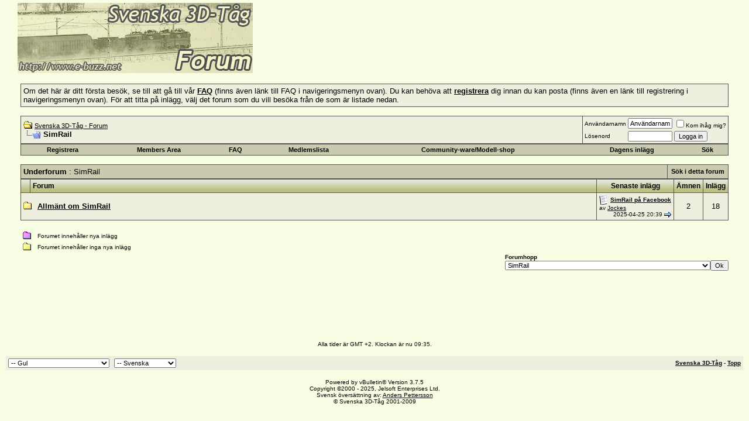

--- FILE ---
content_type: text/html; charset=ISO-8859-1
request_url: http://www.e-buzz.se/forum/forumdisplay.php?s=401a35a279771522379c549bc8cb9593&f=68
body_size: 8594
content:
<!DOCTYPE html PUBLIC "-//W3C//DTD XHTML 1.0 Transitional//EN" "http://www.w3.org/TR/xhtml1/DTD/xhtml1-transitional.dtd">
<html xmlns="http://www.w3.org/1999/xhtml" dir="ltr" lang="sv">
<head>
<!-- TradeDoubler site verification 1619750 -->
<script type="text/javascript">
var gaJsHost = (("https:" == document.location.protocol) ? "https://ssl." : "http://www.");
document.write(unescape("%3Cscript src='" + gaJsHost + "google-analytics.com/ga.js' type='text/javascript'%3E%3C/script%3E"));
</script>
<script type="text/javascript">
try {
var pageTracker = _gat._getTracker("UA-64151-3");
pageTracker._trackPageview();
} catch(err) {}</script>
<meta http-equiv="Content-Type" content="text/html; charset=ISO-8859-1" />
<meta name="generator" content="vBulletin 3.7.5" />

<meta name="keywords" content="SimRail, tågsimulator, railsimulator, trainz, microsoft trainsimulator, svenska tåg, rc, ånglok, digitalkameror, tågbilder, köra tåg, sj, fotografera tåg, forum,bbs,discussion,bulletin board, köpa digitalkamera, datorprylar, grafikkort" />
<meta name="description" content="" />


<!-- CSS Stylesheet -->
<style type="text/css" id="vbulletin_css">
/**
* vBulletin 3.7.5 CSS
* Style: 'Gul'; Style ID: 2
*/
body
{
	background: #F8FEE4;
	color: #000000;
	font: 10pt verdana, geneva, lucida, 'lucida grande', arial, helvetica, sans-serif;
	margin: 5px 10px 10px 10px;
	padding: 0px;
}
a:link, body_alink
{
	color: #000000;
}
a:visited, body_avisited
{
	color: #000000;
}
a:hover, a:active, body_ahover
{
	color: #333333;
}
.page
{
	background: #F8FEE4;
	color: #000000;
}
td, th, p, li
{
	font: 10pt verdana, geneva, lucida, arial, helvetica, sans-serif;
}
.tborder
{
	background: #545454;
	color: #000000;
}
.tcat
{
	background: #CACAAE;
	color: #000000;
	font: bold 10pt verdana, geneva, lucida, 'lucida grande', arial, helvetica, sans-serif;
}
.tcat a:link, .tcat_alink
{
	color: #000000;
	text-decoration: underline;
}
.tcat a:visited, .tcat_avisited
{
	color: #000000;
	text-decoration: none;
}
.tcat a:hover, .tcat a:active, .tcat_ahover
{
	color: #000000;
	text-decoration: underline;
}
.thead
{
	background: #CACAAE url(images/ebuzzgultest/bg2.gif);
	color: #000000;
	font: bold 12px verdana, tahoma, geneva, lucida, 'lucida grande', arial, helvetica, sans-serif;
}
.thead a:link, .thead_alink
{
	color: #000000;
}
.thead a:visited, .thead_avisited
{
	color: #000000;
}
.thead a:hover, .thead a:active, .thead_ahover
{
	color: #333333;
}
.tfoot
{
	background: #EFEFDF;
	color: #000000;
}
.tfoot a:link, .tfoot_alink
{
	color: #000000;
}
.tfoot a:visited, .tfoot_avisited
{
	color: #000000;
}
.tfoot a:hover, .tfoot a:active, .tfoot_ahover
{
	color: #000000;
}
.alt1, .alt1Active
{
	background: #EFEFDF;
	color: #000000;
	border: 0px solid #EFEFDF;
}
.alt2, .alt2Active
{
	background: #EFEFDF;
	color: #000000;
}
.inlinemod
{
	background: #FFFFCC;
	color: #000000;
}
.wysiwyg
{
	background: #F8F8F8;
	color: #000000;
	font: 10pt verdana, geneva, lucida, 'lucida grande', arial, helvetica, sans-serif;
}
textarea, .bginput
{
	font: 10pt verdana, geneva, lucida, 'lucida grande', arial, helvetica, sans-serif;
}
.bginput option, .bginput optgroup
{
	font-size: 10pt;
	font-family: verdana, geneva, lucida, 'lucida grande', arial, helvetica, sans-serif;
}
.button
{
	font: 11px verdana, geneva, lucida, 'lucida grande', arial, helvetica, sans-serif;
}
select
{
	font: 11px verdana, geneva, lucida, 'lucida grande', arial, helvetica, sans-serif;
}
option, optgroup
{
	font-size: 11px;
	font-family: verdana, geneva, lucida, 'lucida grande', arial, helvetica, sans-serif;
}
.smallfont
{
	font: 10px verdana, geneva, lucida, 'lucida grande', arial, helvetica, sans-serif;
}
.time
{
	color: #181818;
}
.navbar
{
	font: 11px verdana, geneva, lucida, 'lucida grande', arial, helvetica, sans-serif;
}
.highlight
{
	color: #FF0000;
	font-weight: bold;
}
.fjsel
{
	background: #CACACA;
	color: #3B3B3B;
}
.fjdpth0
{
	background: #F7F7F7;
	color: #000000;
}
.panel
{
	background: #EFEFDF;
	color: #000000;
	padding: 10px;
	border: 2px outset;
}
.panelsurround
{
	background: #CACAAE;
	color: #000000;
}
legend
{
	color: #22229C;
	font: 11px tahoma, verdana, geneva, lucida, 'lucida grande', arial, helvetica, sans-serif;
}
.vbmenu_control
{
	background: #CACAAE;
	color: #000000;
	font: bold 11px tahoma, verdana, geneva, lucida, 'lucida grande', arial, helvetica, sans-serif;
	padding: 3px 6px 3px 6px;
	white-space: nowrap;
}
.vbmenu_control a:link, .vbmenu_control_alink
{
	color: #000000;
	text-decoration: none;
}
.vbmenu_control a:visited, .vbmenu_control_avisited
{
	color: #000000;
	text-decoration: none;
}
.vbmenu_control a:hover, .vbmenu_control a:active, .vbmenu_control_ahover
{
	color: #000000;
	text-decoration: underline;
}
.vbmenu_popup
{
	background: #FFFFFF;
	color: #000000;
	border: 1px solid #0B198C;
}
.vbmenu_option
{
	background: #CACAAE;
	color: #000000;
	font: 11px verdana, geneva, lucida, 'lucida grande', arial, helvetica, sans-serif;
	white-space: nowrap;
	cursor: pointer;
}
.vbmenu_option a:link, .vbmenu_option_alink
{
	color: #000000;
	text-decoration: none;
}
.vbmenu_option a:visited, .vbmenu_option_avisited
{
	color: #000000;
	text-decoration: none;
}
.vbmenu_option a:hover, .vbmenu_option a:active, .vbmenu_option_ahover
{
	color: #FFFFFF;
	text-decoration: strong;
}
.vbmenu_hilite
{
	background: #CACAAE;
	color: #FFFFFF;
	font: 11px verdana, geneva, lucida, 'lucida grande', arial, helvetica, sans-serif;
	white-space: nowrap;
	cursor: pointer;
}
.vbmenu_hilite a:link, .vbmenu_hilite_alink
{
	color: #FFFFFF;
	text-decoration: none;
}
.vbmenu_hilite a:visited, .vbmenu_hilite_avisited
{
	color: #FFFFFF;
	text-decoration: none;
}
.vbmenu_hilite a:hover, .vbmenu_hilite a:active, .vbmenu_hilite_ahover
{
	color: #FFFFFF;
	text-decoration: none;
}
/* ***** styling for 'big' usernames on postbit etc. ***** */
.bigusername { font-size: 12pt; }

/* ***** small padding on 'thead' elements ***** */
td.thead, div.thead { padding: 4px; }

/* ***** basic styles for multi-page nav elements */
.pagenav a { text-decoration: none; }
.pagenav td { padding: 2px 4px 2px 4px; }

/* ***** define margin and font-size for elements inside panels ***** */
.fieldset { margin-bottom: 6px; }
.fieldset, .fieldset td, .fieldset p, .fieldset li { font-size: 11px; }

/* ***** don't change the following ***** */
form { display: inline; }
label { cursor: default; }
.normal { font-weight: normal; }
.inlineimg { vertical-align: middle; }
</style>
<link rel="stylesheet" type="text/css" href="clientscript/vbulletin_important.css?v=375" />


<!-- / CSS Stylesheet -->

<script type="text/javascript" src="clientscript/yui/yahoo-dom-event/yahoo-dom-event.js?v=375"></script>
<script type="text/javascript" src="clientscript/yui/connection/connection-min.js?v=375"></script>
<script type="text/javascript">
<!--
var SESSIONURL = "s=ee9bcbc42a1451bc82eeb35006b00f4d&";
var SECURITYTOKEN = "guest";
var IMGDIR_MISC = "images/ebuzzgultest/misc";
var vb_disable_ajax = parseInt("0", 10);
// -->
</script>
<script type="text/javascript" src="clientscript/vbulletin_global.js?v=375"></script>
<script type="text/javascript" src="clientscript/vbulletin_menu.js?v=375"></script>


	<link rel="alternate" type="application/rss+xml" title="Svenska 3D-Tåg - Forum RSS Feed" href="external.php?type=RSS2" />
	
		<link rel="alternate" type="application/rss+xml" title="Svenska 3D-Tåg - Forum - SimRail - RSS Feed" href="external.php?type=RSS2&amp;forumids=68" />
	

<title>SimRail - Svenska 3D-Tåg - Forum</title>

</head>
<body>
 <!-- logo -->
<a name="top"></a>
<table border="0" width="100%" cellpadding="0" cellspacing="0" align="center">
<tr>
	<td align="left">&nbsp;&nbsp;&nbsp;&nbsp;&nbsp;<a href="http://www.e-buzz.se"><img src="images/ebuzzgul/logo_new.gif" border="0" alt="Svenska 3D-Tåg - Forum" /></a>&nbsp;&nbsp;<script type="text/javascript"><!--
google_ad_client = "pub-3548825982861512";
google_ad_width = 468;
google_ad_height = 60;
google_ad_format = "468x60_as";
google_ad_type = "text";
google_ad_channel ="";
google_color_border = "FDFFCA";
google_color_bg = "FDFFCA";
google_color_link = "0000CC";
google_color_url = "008000";
google_color_text = "000000";
//--></script>
<script type="text/javascript"
  src="http://pagead2.googlesyndication.com/pagead/show_ads.js">
</script><br></td>
	<td align="right">
		&nbsp;
	</td>
</tr>
</table>
<!-- /logo -->

<!-- content table -->
<!-- open content container -->

<div align="center">
	<div class="page" style="width:100%; text-align:left">
		<div style="padding:0px 25px 0px 25px" align="left">





 
	<!-- guest welcome message --> 
	<br />
	<table class="tborder" cellpadding="4" cellspacing="1" border="0" width="100%" align="center">
	<tr> 
		<td class="alt1">
			Om det h&auml;r &auml;r ditt f&ouml;rsta bes&ouml;k, se till att g&aring; till v&aring;r <a href="faq.php?s=ee9bcbc42a1451bc82eeb35006b00f4d&amp;"><strong>FAQ</strong></a> (finns &auml;ven l&auml;nk till FAQ i navigeringsmenyn ovan).
Du kan beh&ouml;va att <a href="register.php?s=ee9bcbc42a1451bc82eeb35006b00f4d&amp;"><strong>registrera</strong></a> dig innan du kan posta (finns &auml;ven en l&auml;nk till registrering i navigeringsmenyn ovan).
F&ouml;r att titta p&aring; inl&auml;gg, v&auml;lj det forum som du vill bes&ouml;ka fr&aring;n de som &auml;r listade nedan.
		</td>
	</tr>
	</table>
	<!-- / guest welcome message -->


<br />

<!-- breadcrumb, login, pm info -->
<table class="tborder" cellpadding="4" cellspacing="1" border="0" width="100%" align="center">
<tr>
	<td class="alt1" width="100%">
		
			<table cellpadding="0" cellspacing="0" border="0">
			<tr valign="bottom">
				<td><a href="#" onclick="history.back(1); return false;"><img src="images/ebuzzgultest/misc/navbits_start.gif" alt="G&aring; tillbaka" border="0" /></a></td>
				<td>&nbsp;</td>
				<td width="100%"><span class="navbar"><a href="index.php?s=ee9bcbc42a1451bc82eeb35006b00f4d" accesskey="1">Svenska 3D-Tåg - Forum</a></span> </td>
			</tr>
			<tr>
				<td class="navbar" style="font-size:10pt; padding-top:1px" colspan="3"><a href="/forum/forumdisplay.php?s=401a35a279771522379c549bc8cb9593&amp;f=68"><img class="inlineimg" src="images/ebuzzgultest/misc/navbits_finallink_ltr.gif" alt="Ladda om den h&auml;r sidan" border="0" /></a> <strong>
	SimRail

</strong></td>
			</tr>
			</table>
		
	</td>

	<td class="alt2" nowrap="nowrap" style="padding:0px">
		<!-- login form -->
		<form action="login.php?do=login" method="post" onsubmit="md5hash(vb_login_password, vb_login_md5password, vb_login_md5password_utf, 0)">
		<script type="text/javascript" src="clientscript/vbulletin_md5.js?v=375"></script>
		<table cellpadding="0" cellspacing="3" border="0">
		<tr>
			<td class="smallfont" style="white-space: nowrap;"><label for="navbar_username">Anv&auml;ndarnamn</label></td>
			<td><input type="text" class="bginput" style="font-size: 11px" name="vb_login_username" id="navbar_username" size="10" accesskey="u" tabindex="101" value="Anv&auml;ndarnamn" onfocus="if (this.value == 'Anv&auml;ndarnamn') this.value = '';" /></td>
			<td class="smallfont" nowrap="nowrap"><label for="cb_cookieuser_navbar"><input type="checkbox" name="cookieuser" value="1" tabindex="103" id="cb_cookieuser_navbar" accesskey="c" />Kom ih&aring;g mig?</label></td>
		</tr>
		<tr>
			<td class="smallfont"><label for="navbar_password">L&ouml;senord</label></td>
			<td><input type="password" class="bginput" style="font-size: 11px" name="vb_login_password" id="navbar_password" size="10" tabindex="102" /></td>
			<td><input type="submit" class="button" value="Logga in" tabindex="104" title="Skriv in ditt anv&auml;ndarnamn och l&ouml;senord i rutorna f&ouml;r att logga in, eller klicka p&aring; l&auml;nken &quot;registrera&quot; f&ouml;r att skapa en egen profil." accesskey="s" /></td>
		</tr>
		</table>
		<input type="hidden" name="s" value="ee9bcbc42a1451bc82eeb35006b00f4d" />
		<input type="hidden" name="securitytoken" value="guest" />
		<input type="hidden" name="do" value="login" />
		<input type="hidden" name="vb_login_md5password" />
		<input type="hidden" name="vb_login_md5password_utf" />
		</form>
		<!-- / login form -->
	</td>

</tr>
</table>
<!-- / breadcrumb, login, pm info -->

<!-- nav buttons bar -->
<div class="tborder" style="padding:1px; border-top-width:0px">
	<table cellpadding="0" cellspacing="0" border="0" width="100%" align="center">
	<tr align="center">
		
		
			<td class="vbmenu_control"><a href="register.php?s=ee9bcbc42a1451bc82eeb35006b00f4d" rel="nofollow">Registrera</a></td>
		
		<if condition=""><td class="vbmenu_control"><a href="members.php" accesskey="5" >Members Area</a></td></if>
		<td class="vbmenu_control"><a href="faq.php?s=ee9bcbc42a1451bc82eeb35006b00f4d" accesskey="5">FAQ</a></td>
		
			<td class="vbmenu_control"><a href="memberlist.php?s=ee9bcbc42a1451bc82eeb35006b00f4d">Medlemslista</a></td>
		
		<td class="vbmenu_control"><a href="http://www.e-buzz.se/forum/showthread.php?t=21973">Community-ware/Modell-shop</a></td>
		
			
				
				<td class="vbmenu_control"><a href="search.php?s=ee9bcbc42a1451bc82eeb35006b00f4d&amp;do=getdaily" accesskey="2">Dagens inl&auml;gg</a></td>
				
				<td id="navbar_search" class="vbmenu_control"><a href="search.php?s=ee9bcbc42a1451bc82eeb35006b00f4d" accesskey="4" rel="nofollow">S&ouml;k</a> </td>
			
			
		
		
		
		</tr>
	</table>
</div>
<!-- / nav buttons bar -->

<br />






<!-- NAVBAR POPUP MENUS -->

	
		<div class="vbmenu_popup" id="navbar_posts_menu" style="display:none">
			<table cellpadding="4" cellspacing="1" border="0">
<tr><td class="thead"></td></tr>
<tr><td class="vbmenu_option"><a href="search.php?s=ee9bcbc42a1451bc82eeb35006b00f4d&amp;do=getnew" accesskey="2">Nya inlägg</a></td></tr>
<tr><td class="vbmenu_option"><a href="search.php?s=ee9bcbc42a1451bc82eeb35006b00f4d&amp;do=getdaily&minutes=15" accesskey="2">Senaste 15 Min</a></td></tr>
<tr><td class="vbmenu_option"><a href="search.php?s=ee9bcbc42a1451bc82eeb35006b00f4d&amp;do=getdaily&minutes=30" accesskey="2">Senaste 30 Min</a></td></tr>
			
<tr><td class="vbmenu_option"><a href="search.php?s=ee9bcbc42a1451bc82eeb35006b00f4d&amp;do=getdaily&hours=1" accesskey="2">Senaste timmen</a></td></tr>
<tr><td class="vbmenu_option"><a href="search.php?s=ee9bcbc42a1451bc82eeb35006b00f4d&amp;do=getdaily&hours=2" accesskey="2">Senaste 2 timmarna</a></td></tr>
<tr><td class="vbmenu_option"><a href="search.php?s=ee9bcbc42a1451bc82eeb35006b00f4d&amp;do=getdaily&hours=4" accesskey="2">Senaste 4 timmarna</a></td></tr>
<tr><td class="vbmenu_option"><a href="search.php?s=ee9bcbc42a1451bc82eeb35006b00f4d&amp;do=getdaily&hours=12" accesskey="2">Senaste 12 timmarna</a></td></tr>
<tr><td class="vbmenu_option"><a href="search.php?s=ee9bcbc42a1451bc82eeb35006b00f4d&amp;do=getdaily&hours=24" accesskey="2">Senaste dygnet</a></td></tr>
<tr><td class="vbmenu_option"><a href="search.php?s=ee9bcbc42a1451bc82eeb35006b00f4d&amp;do=getdaily&days=2" accesskey="2">Senaste 2 dagarna</a></td></tr>
<tr><td class="vbmenu_option"><a href="search.php?s=ee9bcbc42a1451bc82eeb35006b00f4d&amp;do=getdaily&days=4" accesskey="2">Senaste 4 dagarna</a></td></tr>
<tr><td class="vbmenu_option"><a href="search.php?s=ee9bcbc42a1451bc82eeb35006b00f4d&amp;do=getdaily&days=7" accesskey="2">Senaste veckan</a></td></tr>
<tr><td class="vbmenu_option"><a href="search.php?s=ee9bcbc42a1451bc82eeb35006b00f4d&amp;do=getdaily&days=14" accesskey="2">Senaste 2 veckorna</a></td></tr>

			</table>
		</div>
		


	
	<!-- header quick search form -->
	<div class="vbmenu_popup" id="navbar_search_menu" style="display:none" align="left">
		<table cellpadding="4" cellspacing="1" border="0">
		<tr>
			<td class="thead">S&ouml;k i forum</td>
		</tr>
		<tr>
			<td class="vbmenu_option" title="nohilite">
				<form action="search.php?do=process" method="post">

					<input type="hidden" name="do" value="process" />
					<input type="hidden" name="quicksearch" value="1" />
					<input type="hidden" name="childforums" value="1" />
					<input type="hidden" name="exactname" value="1" />
					<input type="hidden" name="s" value="ee9bcbc42a1451bc82eeb35006b00f4d" />
					<input type="hidden" name="securitytoken" value="guest" />
					<div><input type="text" class="bginput" name="query" size="25" tabindex="1001" /><input type="submit" class="button" value="Ok" tabindex="1004" /></div>
					<div style="margin-top:4px">
						<label for="rb_nb_sp0"><input type="radio" name="showposts" value="0" id="rb_nb_sp0" tabindex="1002" checked="checked" />Visa &auml;mnen</label>
						&nbsp;
						<label for="rb_nb_sp1"><input type="radio" name="showposts" value="1" id="rb_nb_sp1" tabindex="1003" />Visa inl&auml;gg</label>
					</div>
				</form>
			</td>
		</tr>
		
		<tr>
			<td class="vbmenu_option"><a href="tags.php?s=ee9bcbc42a1451bc82eeb35006b00f4d" rel="nofollow">Taggs&ouml;kning</a></td>
		</tr>
		
		<tr>
			<td class="vbmenu_option"><a href="search.php?s=ee9bcbc42a1451bc82eeb35006b00f4d" accesskey="4" rel="nofollow">Avancerad s&ouml;kning</a></td>
		</tr>
		
		</table>
	</div>
	<!-- / header quick search form -->
	

	
<!-- / NAVBAR POPUP MENUS -->

<!-- PAGENAV POPUP -->
	<div class="vbmenu_popup" id="pagenav_menu" style="display:none">
		<table cellpadding="4" cellspacing="1" border="0">
		<tr>
			<td class="thead" nowrap="nowrap">G&aring; till sidan...</td>
		</tr>
		<tr>
			<td class="vbmenu_option" title="nohilite">
			<form action="index.php" method="get" onsubmit="return this.gotopage()" id="pagenav_form">
				<input type="text" class="bginput" id="pagenav_itxt" style="font-size:11px" size="4" />
				<input type="button" class="button" id="pagenav_ibtn" value="Ok" />
			</form>
			</td>
		</tr>
		</table>
	</div>
<!-- / PAGENAV POPUP -->





<!-- sub-forum list  -->
<table class="tborder" cellpadding="4" cellspacing="1" border="0" width="100%" align="center" style="border-bottom-width:0px">
<tr>
	<td class="tcat" width="100%">Underforum<span class="normal"> : SimRail</span></td>
	
	<td class="vbmenu_control" id="forumsearch.subforums" nowrap="nowrap"><a href="search.php?s=ee9bcbc42a1451bc82eeb35006b00f4d&amp;f=68" rel="nofollow">S&ouml;k i detta forum</a> </td>
	
</tr>
</table>
<table class="tborder" cellpadding="4" cellspacing="1" border="0" width="100%" align="center">
<thead>
	<tr align="center">
	  <td class="thead">&nbsp;</td>
	  <td class="thead" width="100%" align="left">Forum</td>
	  <td class="thead">Senaste inl&auml;gg</td>
	  <td class="thead">&Auml;mnen</td>
	  <td class="thead">Inl&auml;gg</td>
	  
	</tr>
</thead>

<tbody>

	<tr align="center">
		<td class="alt1Active" colspan="2" align="left" id="f69">

		<table cellpadding="0" cellspacing="0" border="0">
		<tr>
			<td><img src="images/ebuzzgultest/statusicon/forum_old.gif" alt="" border="0" id="forum_statusicon_69" /></td>
			<td><img src="clear.gif" alt="" width="9" height="1" border="0" /></td>
			<td>
			<div>
				<a href="forumdisplay.php?s=ee9bcbc42a1451bc82eeb35006b00f4d&amp;f=69"><strong>Allmänt om SimRail</strong></a>
				
			</div>
			
			
			
			</td>
		</tr>
		</table>

		</td>
		<td class="alt2">
<div class="smallfont" align="left">
	<div>
		<span style="white-space:nowrap">
		<img class="inlineimg" src="images/icons/icon1.gif" alt="" border="0" />
		
		<a href="showthread.php?s=ee9bcbc42a1451bc82eeb35006b00f4d&amp;goto=newpost&amp;t=37989" style="white-space:nowrap" title="G&aring; till det f&ouml;rsta ol&auml;sta inl&auml;gget i &auml;mnet &quot;SimRail på Facebook&quot;"><strong>SimRail på Facebook</strong></a></span>
	</div>
	<div style="white-space:nowrap">
		av <a href="member.php?s=ee9bcbc42a1451bc82eeb35006b00f4d&amp;find=lastposter&amp;f=69" rel="nofollow">Jockes</a>
	</div>
	<div align="right" style="white-space:nowrap">
		2025-04-25 <span class="time">20:39</span>
		<a href="showthread.php?s=ee9bcbc42a1451bc82eeb35006b00f4d&amp;p=322845#post322845"><img class="inlineimg" src="images/ebuzzgultest/buttons/lastpost.gif" alt="G&aring; till det senaste inl&auml;gget" border="0" /></a>
	</div>
</div>
</td>
		<td class="alt1">2</td>
		<td class="alt2">18</td>
		
	</tr>

</tbody>


</table>
<br />
<!-- / sub-forum list  -->




<script type="text/javascript" src="clientscript/vbulletin_read_marker.js?v=375"></script>
<script type="text/javascript">
<!--
vbphrase['doubleclick_forum_markread'] = "Dubbelklicka p&aring; denna ikon för att markera detta forum och dess inneh&aring;ll som l&auml;st";
init_forum_readmarker_system();
//-->
</script>


<!-- forum search menu -->
<div class="vbmenu_popup" id="forumsearch_menu" style="display:none">
<form action="search.php?do=process" method="post">
	<table cellpadding="4" cellspacing="1" border="0">
	<tr>
		<td class="thead">S&ouml;k i detta forum<a name="goto_forumsearch"></a></td>
	</tr>
	<tr>
		<td class="vbmenu_option" title="nohilite">
			<input type="hidden" name="s" value="ee9bcbc42a1451bc82eeb35006b00f4d" />
			<input type="hidden" name="securitytoken" value="guest" />
			<input type="hidden" name="do" value="process" />
			<input type="hidden" name="forumchoice[]" value="68" />
			<input type="hidden" name="childforums" value="1" />
			<input type="hidden" name="exactname" value="1" />
			<div><input type="text" class="bginput" name="query" size="25" tabindex="1001" /><input type="submit" class="button" value="Ok" accesskey="s" tabindex="1004" /></div>
		</td>
	</tr>
	<tr>
		<td class="vbmenu_option" title="nohilite">
			<label for="rb_fd_sp0"><input type="radio" name="showposts" value="0" id="rb_fd_sp0" tabindex="1002" checked="checked" />Visa &auml;mnen</label>
			&nbsp;
			<label for="rb_fd_sp1"><input type="radio" name="showposts" value="1" id="rb_fd_sp1" tabindex="1003" />Visa inl&auml;gg</label>
		</td>
	</tr>
	<tr>
		<td class="vbmenu_option"><a href="search.php?s=ee9bcbc42a1451bc82eeb35006b00f4d&amp;f=68" rel="nofollow">Avancerad s&ouml;kning</a></td>
	</tr>
	</table>
</form>
</div>
<!-- / forum search menu -->


<!-- icon key -->

<table cellpadding="0" cellspacing="2" border="0" width="100%">
<tr valign="bottom">
	<td>
		<table cellpadding="2" cellspacing="0" border="0">
		<tr>
			<td><img src="images/ebuzzgultest/statusicon/forum_new.gif" alt="Inneh&aring;ller nya inl&auml;gg" border="0" /></td>
			<td class="smallfont">&nbsp; Forumet inneh&aring;ller nya inl&auml;gg</td>
		</tr>
		<tr>
			<td><img src="images/ebuzzgultest/statusicon/forum_old.gif" alt="Inneh&aring;ller inga nya inl&auml;gg" border="0" /></td>
			<td class="smallfont">&nbsp; Forumet inneh&aring;ller inga nya inl&auml;gg</td>
		</tr>
		
		</table>
	</td>
</tr>
</table>

<!-- / icon key -->

<!-- forum rules & forum jump -->
<table cellpadding="0" cellspacing="0" border="0" width="100%" align="center">
<tr valign="bottom">
	<td width="100%">
		<div class="smallfont">&nbsp;</div>
		
	</td>
	<td>
		<div class="smallfont" style="text-align:left; white-space:nowrap">
	<form action="forumdisplay.php" method="get">
	<input type="hidden" name="s" value="ee9bcbc42a1451bc82eeb35006b00f4d" />
	<input type="hidden" name="daysprune" value="-1" />
	<strong>Forumhopp</strong><br />
	<select name="f" onchange="this.form.submit();">
		<optgroup label="Sidor">
			<option value="cp" >Kontrollpanel</option>
			<option value="pm" >Privata meddelanden</option>
			<option value="subs" >Prenumerationer</option>
			<option value="wol" >Vilka bes&ouml;ker forumet just nu</option>
			<option value="search" >S&ouml;k i forum</option>
			<option value="home" >Forumets hemsida</option>
		</optgroup>
		
		<optgroup label="Fora">
		<option value="7" class="fjdpth0" > Allmänt</option>
<option value="38" class="fjdpth1" >&nbsp; &nbsp;  Nyheter</option>
<option value="60" class="fjdpth1" >&nbsp; &nbsp;  Allmänt om modelljärnvägar</option>
<option value="67" class="fjdpth1" >&nbsp; &nbsp;  Forumet</option>
<option value="32" class="fjdpth1" >&nbsp; &nbsp;  Allmänt om tågsimulatorer</option>
<option value="56" class="fjdpth1" >&nbsp; &nbsp;  Allmänt om 3D-design</option>
<option value="34" class="fjdpth1" >&nbsp; &nbsp;  Allmänt om järnvägar och tåg</option>
<option value="53" class="fjdpth1" >&nbsp; &nbsp;  Tågbilder</option>
<option value="36" class="fjdpth2" >&nbsp; &nbsp; &nbsp; &nbsp;  Månadens bild - Vinnare</option>
<option value="66" class="fjdpth0" > DTG - Train Sim World</option>
<option value="63" class="fjdpth1" >&nbsp; &nbsp;  DTG - Train Sim World - Allmänt</option>
<option value="64" class="fjdpth1" >&nbsp; &nbsp;  DTG - Train Sim World - Landskapsdesign</option>
<option value="65" class="fjdpth1" >&nbsp; &nbsp;  DTG - Train Sim World - 3D-design</option>
<option value="41" class="fjdpth0" > DTG - Train Simulator</option>
<option value="42" class="fjdpth1" >&nbsp; &nbsp;  DTG - Train Simulator - Allmänt</option>
<option value="46" class="fjdpth1" >&nbsp; &nbsp;  Landskapsdesign - DTG - Train Simulator</option>
<option value="48" class="fjdpth1" >&nbsp; &nbsp;  3D-design - DTG - Train Simulator</option>
<option value="50" class="fjdpth1" >&nbsp; &nbsp;  Guider/tutorials - DTG - Train Simulator</option>
<option value="54" class="fjdpth1" >&nbsp; &nbsp;  DTG - Train Simulator - Downloads</option>
<option value="3" class="fjdpth0" > Microsoft Trainsimulator / Open Rails</option>
<option value="9" class="fjdpth1" >&nbsp; &nbsp;  MS Trainsimulator - Allmänt om MS Trainsimulator / Open Rails</option>
<option value="13" class="fjdpth1" >&nbsp; &nbsp;  Landskapsdesign - MSTS / Open Rails</option>
<option value="14" class="fjdpth1" >&nbsp; &nbsp;  3D-design/Ommålningar - MSTS / Open Rails</option>
<option value="39" class="fjdpth1" >&nbsp; &nbsp;  MSTS / Open Rails - Downloads</option>
<option value="4" class="fjdpth0" > N3V Trainz</option>
<option value="10" class="fjdpth1" >&nbsp; &nbsp;  Trainz - Allmänt om Trainz</option>
<option value="11" class="fjdpth1" >&nbsp; &nbsp;  Landskapsdesign - Trainz</option>
<option value="12" class="fjdpth1" >&nbsp; &nbsp;  3D-design - Trainz</option>
<option value="20" class="fjdpth1" >&nbsp; &nbsp;  Scenarios och scripts</option>
<option value="35" class="fjdpth1" >&nbsp; &nbsp;  Trainz - Downloads</option>
<option value="68" class="fjsel" selected="selected"> SimRail</option>
<option value="69" class="fjdpth1" >&nbsp; &nbsp;  Allmänt om SimRail</option>
<option value="51" class="fjdpth0" > BVE</option>
<option value="52" class="fjdpth1" >&nbsp; &nbsp;  Allmänt om BVE</option>
<option value="57" class="fjdpth0" > Övriga simulatorer</option>
<option value="61" class="fjdpth1" >&nbsp; &nbsp;  Övriga simulatorer</option>
<option value="58" class="fjdpth2" >&nbsp; &nbsp; &nbsp; &nbsp;  Allmänt om Run8</option>
<option value="5" class="fjdpth0" > Övrigt</option>
<option value="59" class="fjdpth1" >&nbsp; &nbsp;  Arkiverade forum</option>
<option value="44" class="fjdpth2" >&nbsp; &nbsp; &nbsp; &nbsp;  Trainmaster Trainsimulator - Allmänt om TMTS</option>
<option value="49" class="fjdpth2" >&nbsp; &nbsp; &nbsp; &nbsp;  MS Trainsimulator 2 - Allmänt om MS Trainsimulator 2</option>
<option value="26" class="fjdpth2" >&nbsp; &nbsp; &nbsp; &nbsp;  Lokaltrafik</option>
<option value="19" class="fjdpth2" >&nbsp; &nbsp; &nbsp; &nbsp;  Virtuella Tågbolag</option>
<option value="8" class="fjdpth2" >&nbsp; &nbsp; &nbsp; &nbsp;  SST - Simulator för spårburen trafik</option>
<option value="30" class="fjdpth3" >&nbsp; &nbsp; &nbsp; &nbsp; &nbsp; &nbsp;  SST - Simulator för spårburen trafik</option>
<option value="15" class="fjdpth1" >&nbsp; &nbsp;  Off-topic</option>
<option value="21" class="fjdpth1" >&nbsp; &nbsp;  Tutorials</option>

		</optgroup>
		
	</select><input type="submit" class="button" value="Ok"  />
	</form>
</div>
		
	</td>
</tr>
</table>
<!-- / forum rules & forum jump -->

<center><br>
<script type="text/javascript"><!--
google_ad_client = "pub-3548825982861512";
/* 728x90, skapad 2009-02-17 */
google_ad_slot = "2301375757";
google_ad_width = 728;
google_ad_height = 90;
//-->
</script>
<script type="text/javascript"
src="http://pagead2.googlesyndication.com/pagead/show_ads.js">
</script>
</center>

<br />
<div class="smallfont" align="center">Alla tider &auml;r GMT +2. Klockan &auml;r nu <span class="time">09:35</span>.</div>
<br />


		</div>
	</div>
</div>

<!-- / close content container -->
<!-- /content area table -->

<form action="index.php" method="get">

<table cellpadding="4" cellspacing="0" border="0" width="100%" class="page" align="center">
<tr>
	
		<td class="tfoot">
			<select name="styleid" onchange="switch_id(this, 'style')">
				<optgroup label="Snabbv&auml;ljare f&ouml;r forumstil">
					<option value="2" class="" selected="selected">-- Gul</option>
<option value="19" class="" >---- Gul - Utan reklambanner</option>
<option value="4" class="" >---- Blå</option>
<option value="5" class="" >---- Gul - Sponsorer</option>
<option value="7" class="" >---- Brun</option>
<option value="13" class="" >---- Kirsch 3.7.x - Fluid</option>
<option value="15" class="" >---- Ice Blue</option>

				</optgroup>
			</select>
		</td>
	
	
		<td class="tfoot">
			<select name="langid" onchange="switch_id(this, 'lang')">
				<optgroup label="Snabbv&auml;ljare f&ouml;r spr&aring;k">
					<option value="1" class="" >-- English (US)</option>
<option value="6" class="" selected="selected">-- Svenska</option>

				</optgroup>
			</select>
		</td>
	
	<td class="tfoot" align="right" width="100%">
		<div class="smallfont">
			<strong>
				
				<a href="http://www.e-buzz.se">Svenska 3D-Tåg</a> -
				
				
				
				
				
				<a href="#top" onclick="self.scrollTo(0, 0); return false;">Topp</a>
			</strong>
		</div>
	</td>
</tr>
</table>

<br />

<div align="center">
	<div class="smallfont" align="center">
	<!-- Do not remove this copyright notice -->
	Powered by vBulletin&reg; Version 3.7.5<br />Copyright &copy;2000 - 2025, Jelsoft Enterprises Ltd.<br />
Svensk &ouml;vers&auml;ttning av: <a href="http://www.vbulletin.com/forum/member.php?u=13094" target="_blank">Anders Pettersson</a>
	<!-- Do not remove this copyright notice -->
	</div>

	<div class="smallfont" align="center">
	<!-- Do not remove  or your scheduled tasks will cease to function -->
	
	<!-- Do not remove  or your scheduled tasks will cease to function -->

	© Svenska 3D-Tåg 2001-2009
	</div>
</div>

</form>




<script type="text/javascript">
<!--
	// Main vBulletin Javascript Initialization
	vBulletin_init();
//-->
</script>
</body>
</html>

--- FILE ---
content_type: text/html; charset=utf-8
request_url: https://www.google.com/recaptcha/api2/aframe
body_size: 268
content:
<!DOCTYPE HTML><html><head><meta http-equiv="content-type" content="text/html; charset=UTF-8"></head><body><script nonce="ExvZZ60jY6FXjt3J7Nsn6A">/** Anti-fraud and anti-abuse applications only. See google.com/recaptcha */ try{var clients={'sodar':'https://pagead2.googlesyndication.com/pagead/sodar?'};window.addEventListener("message",function(a){try{if(a.source===window.parent){var b=JSON.parse(a.data);var c=clients[b['id']];if(c){var d=document.createElement('img');d.src=c+b['params']+'&rc='+(localStorage.getItem("rc::a")?sessionStorage.getItem("rc::b"):"");window.document.body.appendChild(d);sessionStorage.setItem("rc::e",parseInt(sessionStorage.getItem("rc::e")||0)+1);localStorage.setItem("rc::h",'1761982519036');}}}catch(b){}});window.parent.postMessage("_grecaptcha_ready", "*");}catch(b){}</script></body></html>